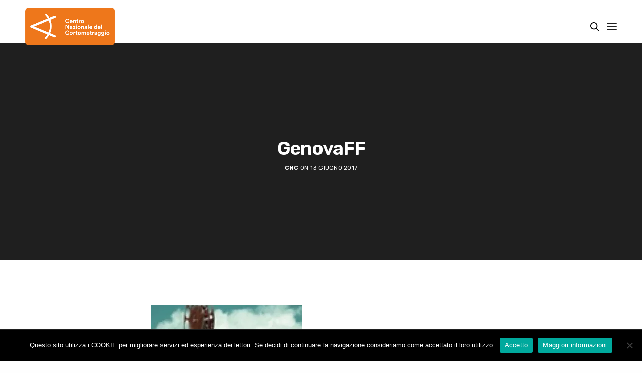

--- FILE ---
content_type: text/html; charset=UTF-8
request_url: https://www.centrodelcorto.it/it/genova-film-festival-nuovi-concorsi-tematici-nazionali/genovaff/
body_size: 79126
content:
<!doctype html>
<html lang="it-IT" class=" custom-scrollbar-on">
<head>
	<meta charset="UTF-8" />
	<meta name="viewport" content="width=device-width, initial-scale=1, maximum-scale=1, viewport-fit=cover">
	<link rel="profile" href="http://gmpg.org/xfn/11">
	<link rel="pingback" href="https://www.centrodelcorto.it/xmlrpc.php">
	<meta name='robots' content='index, follow, max-image-preview:large, max-snippet:-1, max-video-preview:-1' />
	<style>img:is([sizes="auto" i], [sizes^="auto," i]) { contain-intrinsic-size: 3000px 1500px }</style>
	<script>window._wca = window._wca || [];</script>

	<!-- This site is optimized with the Yoast SEO plugin v26.8 - https://yoast.com/product/yoast-seo-wordpress/ -->
	<title>GenovaFF - centrodelcorto.it</title>
	<link rel="canonical" href="https://www.centrodelcorto.it/wp-content/uploads/2017/06/GenovaFF.jpg" />
	<meta property="og:locale" content="it_IT" />
	<meta property="og:type" content="article" />
	<meta property="og:title" content="GenovaFF - centrodelcorto.it" />
	<meta property="og:url" content="https://www.centrodelcorto.it/wp-content/uploads/2017/06/GenovaFF.jpg" />
	<meta property="og:site_name" content="centrodelcorto.it" />
	<meta property="article:publisher" content="https://www.facebook.com/CNCItalia/?locale=it_IT" />
	<meta property="og:image" content="https://www.centrodelcorto.it/it/genova-film-festival-nuovi-concorsi-tematici-nazionali/genovaff" />
	<meta property="og:image:width" content="960" />
	<meta property="og:image:height" content="500" />
	<meta property="og:image:type" content="image/jpeg" />
	<meta name="twitter:card" content="summary_large_image" />
	<script type="application/ld+json" class="yoast-schema-graph">{"@context":"https://schema.org","@graph":[{"@type":"WebPage","@id":"https://www.centrodelcorto.it/wp-content/uploads/2017/06/GenovaFF.jpg","url":"https://www.centrodelcorto.it/wp-content/uploads/2017/06/GenovaFF.jpg","name":"GenovaFF - centrodelcorto.it","isPartOf":{"@id":"https://www.centrodelcorto.it/it/home/#website"},"primaryImageOfPage":{"@id":"https://www.centrodelcorto.it/wp-content/uploads/2017/06/GenovaFF.jpg#primaryimage"},"image":{"@id":"https://www.centrodelcorto.it/wp-content/uploads/2017/06/GenovaFF.jpg#primaryimage"},"thumbnailUrl":"https://i0.wp.com/www.centrodelcorto.it/wp-content/uploads/2017/06/GenovaFF.jpg?fit=960%2C500&ssl=1","datePublished":"2017-06-13T21:39:35+00:00","breadcrumb":{"@id":"https://www.centrodelcorto.it/wp-content/uploads/2017/06/GenovaFF.jpg#breadcrumb"},"inLanguage":"it-IT","potentialAction":[{"@type":"ReadAction","target":["https://www.centrodelcorto.it/wp-content/uploads/2017/06/GenovaFF.jpg"]}]},{"@type":"ImageObject","inLanguage":"it-IT","@id":"https://www.centrodelcorto.it/wp-content/uploads/2017/06/GenovaFF.jpg#primaryimage","url":"https://i0.wp.com/www.centrodelcorto.it/wp-content/uploads/2017/06/GenovaFF.jpg?fit=960%2C500&ssl=1","contentUrl":"https://i0.wp.com/www.centrodelcorto.it/wp-content/uploads/2017/06/GenovaFF.jpg?fit=960%2C500&ssl=1"},{"@type":"BreadcrumbList","@id":"https://www.centrodelcorto.it/wp-content/uploads/2017/06/GenovaFF.jpg#breadcrumb","itemListElement":[{"@type":"ListItem","position":1,"name":"Home","item":"https://www.centrodelcorto.it/it/home/"},{"@type":"ListItem","position":2,"name":"Genova Film Festival: nuovi concorsi tematici nazionali","item":"https://www.centrodelcorto.it/it/genova-film-festival-nuovi-concorsi-tematici-nazionali/"},{"@type":"ListItem","position":3,"name":"GenovaFF"}]},{"@type":"WebSite","@id":"https://www.centrodelcorto.it/it/home/#website","url":"https://www.centrodelcorto.it/it/home/","name":"centrodelcorto.it","description":"Centro Nazionale del Cortometraggio / Italian Short Film Center","publisher":{"@id":"https://www.centrodelcorto.it/it/home/#organization"},"potentialAction":[{"@type":"SearchAction","target":{"@type":"EntryPoint","urlTemplate":"https://www.centrodelcorto.it/it/home/?s={search_term_string}"},"query-input":{"@type":"PropertyValueSpecification","valueRequired":true,"valueName":"search_term_string"}}],"inLanguage":"it-IT"},{"@type":"Organization","@id":"https://www.centrodelcorto.it/it/home/#organization","name":"centrodelcorto.it","url":"https://www.centrodelcorto.it/it/home/","logo":{"@type":"ImageObject","inLanguage":"it-IT","@id":"https://www.centrodelcorto.it/it/home/#/schema/logo/image/","url":"https://i0.wp.com/www.centrodelcorto.it/wp-content/uploads/2017/05/CNC_logoDEF10.jpg?fit=3333%2C2083&ssl=1","contentUrl":"https://i0.wp.com/www.centrodelcorto.it/wp-content/uploads/2017/05/CNC_logoDEF10.jpg?fit=3333%2C2083&ssl=1","width":3333,"height":2083,"caption":"centrodelcorto.it"},"image":{"@id":"https://www.centrodelcorto.it/it/home/#/schema/logo/image/"},"sameAs":["https://www.facebook.com/CNCItalia/?locale=it_IT","https://www.instagram.com/centrodelcorto/","https://www.threads.net/@centrodelcorto","https://www.youtube.com/@CentroDelCorto"]}]}</script>
	<!-- / Yoast SEO plugin. -->


<link rel='dns-prefetch' href='//stats.wp.com' />
<link rel='dns-prefetch' href='//secure.gravatar.com' />
<link rel='dns-prefetch' href='//fonts.googleapis.com' />
<link rel='dns-prefetch' href='//v0.wordpress.com' />
<link rel='preconnect' href='//i0.wp.com' />
<link rel="alternate" type="application/rss+xml" title="centrodelcorto.it &raquo; Feed" href="https://www.centrodelcorto.it/it/feed/" />
<link rel="alternate" type="application/rss+xml" title="centrodelcorto.it &raquo; Feed dei commenti" href="https://www.centrodelcorto.it/it/comments/feed/" />
<link rel="alternate" type="text/calendar" title="centrodelcorto.it &raquo; iCal Feed" href="https://www.centrodelcorto.it/events/?ical=1" />
<link rel="preconnect" href="//fonts.gstatic.com/" crossorigin><script type="text/javascript">
/* <![CDATA[ */
window._wpemojiSettings = {"baseUrl":"https:\/\/s.w.org\/images\/core\/emoji\/15.0.3\/72x72\/","ext":".png","svgUrl":"https:\/\/s.w.org\/images\/core\/emoji\/15.0.3\/svg\/","svgExt":".svg","source":{"concatemoji":"https:\/\/www.centrodelcorto.it\/wp-includes\/js\/wp-emoji-release.min.js?ver=6.7.4"}};
/*! This file is auto-generated */
!function(i,n){var o,s,e;function c(e){try{var t={supportTests:e,timestamp:(new Date).valueOf()};sessionStorage.setItem(o,JSON.stringify(t))}catch(e){}}function p(e,t,n){e.clearRect(0,0,e.canvas.width,e.canvas.height),e.fillText(t,0,0);var t=new Uint32Array(e.getImageData(0,0,e.canvas.width,e.canvas.height).data),r=(e.clearRect(0,0,e.canvas.width,e.canvas.height),e.fillText(n,0,0),new Uint32Array(e.getImageData(0,0,e.canvas.width,e.canvas.height).data));return t.every(function(e,t){return e===r[t]})}function u(e,t,n){switch(t){case"flag":return n(e,"\ud83c\udff3\ufe0f\u200d\u26a7\ufe0f","\ud83c\udff3\ufe0f\u200b\u26a7\ufe0f")?!1:!n(e,"\ud83c\uddfa\ud83c\uddf3","\ud83c\uddfa\u200b\ud83c\uddf3")&&!n(e,"\ud83c\udff4\udb40\udc67\udb40\udc62\udb40\udc65\udb40\udc6e\udb40\udc67\udb40\udc7f","\ud83c\udff4\u200b\udb40\udc67\u200b\udb40\udc62\u200b\udb40\udc65\u200b\udb40\udc6e\u200b\udb40\udc67\u200b\udb40\udc7f");case"emoji":return!n(e,"\ud83d\udc26\u200d\u2b1b","\ud83d\udc26\u200b\u2b1b")}return!1}function f(e,t,n){var r="undefined"!=typeof WorkerGlobalScope&&self instanceof WorkerGlobalScope?new OffscreenCanvas(300,150):i.createElement("canvas"),a=r.getContext("2d",{willReadFrequently:!0}),o=(a.textBaseline="top",a.font="600 32px Arial",{});return e.forEach(function(e){o[e]=t(a,e,n)}),o}function t(e){var t=i.createElement("script");t.src=e,t.defer=!0,i.head.appendChild(t)}"undefined"!=typeof Promise&&(o="wpEmojiSettingsSupports",s=["flag","emoji"],n.supports={everything:!0,everythingExceptFlag:!0},e=new Promise(function(e){i.addEventListener("DOMContentLoaded",e,{once:!0})}),new Promise(function(t){var n=function(){try{var e=JSON.parse(sessionStorage.getItem(o));if("object"==typeof e&&"number"==typeof e.timestamp&&(new Date).valueOf()<e.timestamp+604800&&"object"==typeof e.supportTests)return e.supportTests}catch(e){}return null}();if(!n){if("undefined"!=typeof Worker&&"undefined"!=typeof OffscreenCanvas&&"undefined"!=typeof URL&&URL.createObjectURL&&"undefined"!=typeof Blob)try{var e="postMessage("+f.toString()+"("+[JSON.stringify(s),u.toString(),p.toString()].join(",")+"));",r=new Blob([e],{type:"text/javascript"}),a=new Worker(URL.createObjectURL(r),{name:"wpTestEmojiSupports"});return void(a.onmessage=function(e){c(n=e.data),a.terminate(),t(n)})}catch(e){}c(n=f(s,u,p))}t(n)}).then(function(e){for(var t in e)n.supports[t]=e[t],n.supports.everything=n.supports.everything&&n.supports[t],"flag"!==t&&(n.supports.everythingExceptFlag=n.supports.everythingExceptFlag&&n.supports[t]);n.supports.everythingExceptFlag=n.supports.everythingExceptFlag&&!n.supports.flag,n.DOMReady=!1,n.readyCallback=function(){n.DOMReady=!0}}).then(function(){return e}).then(function(){var e;n.supports.everything||(n.readyCallback(),(e=n.source||{}).concatemoji?t(e.concatemoji):e.wpemoji&&e.twemoji&&(t(e.twemoji),t(e.wpemoji)))}))}((window,document),window._wpemojiSettings);
/* ]]> */
</script>
<link rel='stylesheet' id='hfe-widgets-style-css' href='https://www.centrodelcorto.it/wp-content/plugins/header-footer-elementor/inc/widgets-css/frontend.css?ver=2.8.2' media='all' />
<link rel='stylesheet' id='hfe-woo-product-grid-css' href='https://www.centrodelcorto.it/wp-content/plugins/header-footer-elementor/inc/widgets-css/woo-products.css?ver=2.8.2' media='all' />
<style id='wp-emoji-styles-inline-css' type='text/css'>

	img.wp-smiley, img.emoji {
		display: inline !important;
		border: none !important;
		box-shadow: none !important;
		height: 1em !important;
		width: 1em !important;
		margin: 0 0.07em !important;
		vertical-align: -0.1em !important;
		background: none !important;
		padding: 0 !important;
	}
</style>
<link rel='stylesheet' id='wp-block-library-css' href='https://www.centrodelcorto.it/wp-includes/css/dist/block-library/style.min.css?ver=6.7.4' media='all' />
<link rel='stylesheet' id='mediaelement-css' href='https://www.centrodelcorto.it/wp-includes/js/mediaelement/mediaelementplayer-legacy.min.css?ver=4.2.17' media='all' />
<link rel='stylesheet' id='wp-mediaelement-css' href='https://www.centrodelcorto.it/wp-includes/js/mediaelement/wp-mediaelement.min.css?ver=6.7.4' media='all' />
<style id='jetpack-sharing-buttons-style-inline-css' type='text/css'>
.jetpack-sharing-buttons__services-list{display:flex;flex-direction:row;flex-wrap:wrap;gap:0;list-style-type:none;margin:5px;padding:0}.jetpack-sharing-buttons__services-list.has-small-icon-size{font-size:12px}.jetpack-sharing-buttons__services-list.has-normal-icon-size{font-size:16px}.jetpack-sharing-buttons__services-list.has-large-icon-size{font-size:24px}.jetpack-sharing-buttons__services-list.has-huge-icon-size{font-size:36px}@media print{.jetpack-sharing-buttons__services-list{display:none!important}}.editor-styles-wrapper .wp-block-jetpack-sharing-buttons{gap:0;padding-inline-start:0}ul.jetpack-sharing-buttons__services-list.has-background{padding:1.25em 2.375em}
</style>
<style id='classic-theme-styles-inline-css' type='text/css'>
/*! This file is auto-generated */
.wp-block-button__link{color:#fff;background-color:#32373c;border-radius:9999px;box-shadow:none;text-decoration:none;padding:calc(.667em + 2px) calc(1.333em + 2px);font-size:1.125em}.wp-block-file__button{background:#32373c;color:#fff;text-decoration:none}
</style>
<style id='global-styles-inline-css' type='text/css'>
:root{--wp--preset--aspect-ratio--square: 1;--wp--preset--aspect-ratio--4-3: 4/3;--wp--preset--aspect-ratio--3-4: 3/4;--wp--preset--aspect-ratio--3-2: 3/2;--wp--preset--aspect-ratio--2-3: 2/3;--wp--preset--aspect-ratio--16-9: 16/9;--wp--preset--aspect-ratio--9-16: 9/16;--wp--preset--color--black: #000000;--wp--preset--color--cyan-bluish-gray: #abb8c3;--wp--preset--color--white: #ffffff;--wp--preset--color--pale-pink: #f78da7;--wp--preset--color--vivid-red: #cf2e2e;--wp--preset--color--luminous-vivid-orange: #ff6900;--wp--preset--color--luminous-vivid-amber: #fcb900;--wp--preset--color--light-green-cyan: #7bdcb5;--wp--preset--color--vivid-green-cyan: #00d084;--wp--preset--color--pale-cyan-blue: #8ed1fc;--wp--preset--color--vivid-cyan-blue: #0693e3;--wp--preset--color--vivid-purple: #9b51e0;--wp--preset--color--thb-accent: #ee771b;--wp--preset--gradient--vivid-cyan-blue-to-vivid-purple: linear-gradient(135deg,rgba(6,147,227,1) 0%,rgb(155,81,224) 100%);--wp--preset--gradient--light-green-cyan-to-vivid-green-cyan: linear-gradient(135deg,rgb(122,220,180) 0%,rgb(0,208,130) 100%);--wp--preset--gradient--luminous-vivid-amber-to-luminous-vivid-orange: linear-gradient(135deg,rgba(252,185,0,1) 0%,rgba(255,105,0,1) 100%);--wp--preset--gradient--luminous-vivid-orange-to-vivid-red: linear-gradient(135deg,rgba(255,105,0,1) 0%,rgb(207,46,46) 100%);--wp--preset--gradient--very-light-gray-to-cyan-bluish-gray: linear-gradient(135deg,rgb(238,238,238) 0%,rgb(169,184,195) 100%);--wp--preset--gradient--cool-to-warm-spectrum: linear-gradient(135deg,rgb(74,234,220) 0%,rgb(151,120,209) 20%,rgb(207,42,186) 40%,rgb(238,44,130) 60%,rgb(251,105,98) 80%,rgb(254,248,76) 100%);--wp--preset--gradient--blush-light-purple: linear-gradient(135deg,rgb(255,206,236) 0%,rgb(152,150,240) 100%);--wp--preset--gradient--blush-bordeaux: linear-gradient(135deg,rgb(254,205,165) 0%,rgb(254,45,45) 50%,rgb(107,0,62) 100%);--wp--preset--gradient--luminous-dusk: linear-gradient(135deg,rgb(255,203,112) 0%,rgb(199,81,192) 50%,rgb(65,88,208) 100%);--wp--preset--gradient--pale-ocean: linear-gradient(135deg,rgb(255,245,203) 0%,rgb(182,227,212) 50%,rgb(51,167,181) 100%);--wp--preset--gradient--electric-grass: linear-gradient(135deg,rgb(202,248,128) 0%,rgb(113,206,126) 100%);--wp--preset--gradient--midnight: linear-gradient(135deg,rgb(2,3,129) 0%,rgb(40,116,252) 100%);--wp--preset--font-size--small: 13px;--wp--preset--font-size--medium: 20px;--wp--preset--font-size--large: 36px;--wp--preset--font-size--x-large: 42px;--wp--preset--spacing--20: 0.44rem;--wp--preset--spacing--30: 0.67rem;--wp--preset--spacing--40: 1rem;--wp--preset--spacing--50: 1.5rem;--wp--preset--spacing--60: 2.25rem;--wp--preset--spacing--70: 3.38rem;--wp--preset--spacing--80: 5.06rem;--wp--preset--shadow--natural: 6px 6px 9px rgba(0, 0, 0, 0.2);--wp--preset--shadow--deep: 12px 12px 50px rgba(0, 0, 0, 0.4);--wp--preset--shadow--sharp: 6px 6px 0px rgba(0, 0, 0, 0.2);--wp--preset--shadow--outlined: 6px 6px 0px -3px rgba(255, 255, 255, 1), 6px 6px rgba(0, 0, 0, 1);--wp--preset--shadow--crisp: 6px 6px 0px rgba(0, 0, 0, 1);}:where(.is-layout-flex){gap: 0.5em;}:where(.is-layout-grid){gap: 0.5em;}body .is-layout-flex{display: flex;}.is-layout-flex{flex-wrap: wrap;align-items: center;}.is-layout-flex > :is(*, div){margin: 0;}body .is-layout-grid{display: grid;}.is-layout-grid > :is(*, div){margin: 0;}:where(.wp-block-columns.is-layout-flex){gap: 2em;}:where(.wp-block-columns.is-layout-grid){gap: 2em;}:where(.wp-block-post-template.is-layout-flex){gap: 1.25em;}:where(.wp-block-post-template.is-layout-grid){gap: 1.25em;}.has-black-color{color: var(--wp--preset--color--black) !important;}.has-cyan-bluish-gray-color{color: var(--wp--preset--color--cyan-bluish-gray) !important;}.has-white-color{color: var(--wp--preset--color--white) !important;}.has-pale-pink-color{color: var(--wp--preset--color--pale-pink) !important;}.has-vivid-red-color{color: var(--wp--preset--color--vivid-red) !important;}.has-luminous-vivid-orange-color{color: var(--wp--preset--color--luminous-vivid-orange) !important;}.has-luminous-vivid-amber-color{color: var(--wp--preset--color--luminous-vivid-amber) !important;}.has-light-green-cyan-color{color: var(--wp--preset--color--light-green-cyan) !important;}.has-vivid-green-cyan-color{color: var(--wp--preset--color--vivid-green-cyan) !important;}.has-pale-cyan-blue-color{color: var(--wp--preset--color--pale-cyan-blue) !important;}.has-vivid-cyan-blue-color{color: var(--wp--preset--color--vivid-cyan-blue) !important;}.has-vivid-purple-color{color: var(--wp--preset--color--vivid-purple) !important;}.has-black-background-color{background-color: var(--wp--preset--color--black) !important;}.has-cyan-bluish-gray-background-color{background-color: var(--wp--preset--color--cyan-bluish-gray) !important;}.has-white-background-color{background-color: var(--wp--preset--color--white) !important;}.has-pale-pink-background-color{background-color: var(--wp--preset--color--pale-pink) !important;}.has-vivid-red-background-color{background-color: var(--wp--preset--color--vivid-red) !important;}.has-luminous-vivid-orange-background-color{background-color: var(--wp--preset--color--luminous-vivid-orange) !important;}.has-luminous-vivid-amber-background-color{background-color: var(--wp--preset--color--luminous-vivid-amber) !important;}.has-light-green-cyan-background-color{background-color: var(--wp--preset--color--light-green-cyan) !important;}.has-vivid-green-cyan-background-color{background-color: var(--wp--preset--color--vivid-green-cyan) !important;}.has-pale-cyan-blue-background-color{background-color: var(--wp--preset--color--pale-cyan-blue) !important;}.has-vivid-cyan-blue-background-color{background-color: var(--wp--preset--color--vivid-cyan-blue) !important;}.has-vivid-purple-background-color{background-color: var(--wp--preset--color--vivid-purple) !important;}.has-black-border-color{border-color: var(--wp--preset--color--black) !important;}.has-cyan-bluish-gray-border-color{border-color: var(--wp--preset--color--cyan-bluish-gray) !important;}.has-white-border-color{border-color: var(--wp--preset--color--white) !important;}.has-pale-pink-border-color{border-color: var(--wp--preset--color--pale-pink) !important;}.has-vivid-red-border-color{border-color: var(--wp--preset--color--vivid-red) !important;}.has-luminous-vivid-orange-border-color{border-color: var(--wp--preset--color--luminous-vivid-orange) !important;}.has-luminous-vivid-amber-border-color{border-color: var(--wp--preset--color--luminous-vivid-amber) !important;}.has-light-green-cyan-border-color{border-color: var(--wp--preset--color--light-green-cyan) !important;}.has-vivid-green-cyan-border-color{border-color: var(--wp--preset--color--vivid-green-cyan) !important;}.has-pale-cyan-blue-border-color{border-color: var(--wp--preset--color--pale-cyan-blue) !important;}.has-vivid-cyan-blue-border-color{border-color: var(--wp--preset--color--vivid-cyan-blue) !important;}.has-vivid-purple-border-color{border-color: var(--wp--preset--color--vivid-purple) !important;}.has-vivid-cyan-blue-to-vivid-purple-gradient-background{background: var(--wp--preset--gradient--vivid-cyan-blue-to-vivid-purple) !important;}.has-light-green-cyan-to-vivid-green-cyan-gradient-background{background: var(--wp--preset--gradient--light-green-cyan-to-vivid-green-cyan) !important;}.has-luminous-vivid-amber-to-luminous-vivid-orange-gradient-background{background: var(--wp--preset--gradient--luminous-vivid-amber-to-luminous-vivid-orange) !important;}.has-luminous-vivid-orange-to-vivid-red-gradient-background{background: var(--wp--preset--gradient--luminous-vivid-orange-to-vivid-red) !important;}.has-very-light-gray-to-cyan-bluish-gray-gradient-background{background: var(--wp--preset--gradient--very-light-gray-to-cyan-bluish-gray) !important;}.has-cool-to-warm-spectrum-gradient-background{background: var(--wp--preset--gradient--cool-to-warm-spectrum) !important;}.has-blush-light-purple-gradient-background{background: var(--wp--preset--gradient--blush-light-purple) !important;}.has-blush-bordeaux-gradient-background{background: var(--wp--preset--gradient--blush-bordeaux) !important;}.has-luminous-dusk-gradient-background{background: var(--wp--preset--gradient--luminous-dusk) !important;}.has-pale-ocean-gradient-background{background: var(--wp--preset--gradient--pale-ocean) !important;}.has-electric-grass-gradient-background{background: var(--wp--preset--gradient--electric-grass) !important;}.has-midnight-gradient-background{background: var(--wp--preset--gradient--midnight) !important;}.has-small-font-size{font-size: var(--wp--preset--font-size--small) !important;}.has-medium-font-size{font-size: var(--wp--preset--font-size--medium) !important;}.has-large-font-size{font-size: var(--wp--preset--font-size--large) !important;}.has-x-large-font-size{font-size: var(--wp--preset--font-size--x-large) !important;}
:where(.wp-block-post-template.is-layout-flex){gap: 1.25em;}:where(.wp-block-post-template.is-layout-grid){gap: 1.25em;}
:where(.wp-block-columns.is-layout-flex){gap: 2em;}:where(.wp-block-columns.is-layout-grid){gap: 2em;}
:root :where(.wp-block-pullquote){font-size: 1.5em;line-height: 1.6;}
</style>
<link rel='stylesheet' id='cookie-notice-front-css' href='https://www.centrodelcorto.it/wp-content/plugins/cookie-notice/css/front.min.css?ver=2.5.11' media='all' />
<link rel='stylesheet' id='searchandfilter-css' href='https://www.centrodelcorto.it/wp-content/plugins/search-filter/style.css?ver=1' media='all' />
<style id='woocommerce-inline-inline-css' type='text/css'>
.woocommerce form .form-row .required { visibility: visible; }
</style>
<link rel='stylesheet' id='tribe-events-v2-single-skeleton-css' href='https://www.centrodelcorto.it/wp-content/plugins/the-events-calendar/build/css/tribe-events-single-skeleton.css?ver=6.15.15' media='all' />
<link rel='stylesheet' id='tribe-events-v2-single-skeleton-full-css' href='https://www.centrodelcorto.it/wp-content/plugins/the-events-calendar/build/css/tribe-events-single-full.css?ver=6.15.15' media='all' />
<link rel='stylesheet' id='tec-events-elementor-widgets-base-styles-css' href='https://www.centrodelcorto.it/wp-content/plugins/the-events-calendar/build/css/integrations/plugins/elementor/widgets/widget-base.css?ver=6.15.15' media='all' />
<link rel='stylesheet' id='hfe-style-css' href='https://www.centrodelcorto.it/wp-content/plugins/header-footer-elementor/assets/css/header-footer-elementor.css?ver=2.8.2' media='all' />
<link rel='stylesheet' id='elementor-frontend-css' href='https://www.centrodelcorto.it/wp-content/plugins/elementor/assets/css/frontend.min.css?ver=3.34.4' media='all' />
<link rel='stylesheet' id='search-filter-plugin-styles-css' href='https://www.centrodelcorto.it/wp-content/plugins/search-filter-pro/public/assets/css/search-filter.min.css?ver=2.3.4' media='all' />
<link rel='stylesheet' id='brands-styles-css' href='https://www.centrodelcorto.it/wp-content/plugins/woocommerce/assets/css/brands.css?ver=10.3.7' media='all' />
<link rel='stylesheet' id='thb-fa-css' href='https://www.centrodelcorto.it/wp-content/themes/werkstatt/assets/css/font-awesome.min.css?ver=4.7.4' media='all' />
<link rel='stylesheet' id='thb-app-css' href='https://www.centrodelcorto.it/wp-content/themes/werkstatt/assets/css/app.css?ver=4.7.4' media='all' />
<style id='thb-app-inline-css' type='text/css'>
h1,h2,h3,h4,h5,h6,.post.style9 .post-meta,.primary-font {font-family:Rubik, 'BlinkMacSystemFont', -apple-system, 'Roboto', 'Lucida Sans';}h1,.h1 {font-size:38px;}h2 {}h3 {}h4 {}h5 {}h6 {}em {}.thb-mobile-menu a {}.thb-full-menu li a,.header.style3 .thb-full-menu>li>a {}.thb-full-menu .sub-menu li a,.header.style3 .thb-full-menu .sub-menu li a {}.thb-full-menu>li>a.social,.header.style3 .thb-full-menu.socials li a.social {}#footer .widget {}#subfooter {}.subfooter .socials a {}body {font-family:Rubik, 'BlinkMacSystemFont', -apple-system, 'Roboto', 'Lucida Sans';}input[type="submit"],.button,.btn,.btn-text,.btn[class*="thb-"]{}#mobile-menu,.header {}.products .product .thb_title_holder h2 {}.product-detail .product-information h1.product_title {}.product-detail .product-information .woocommerce-product-details__short-description,.product-detail .product-information .woocommerce-product-details__short-description p {}.header .logolink .logoimg {max-height:75px;}.header .logolink .logoimg[src$=".svg"] {height:75px;}@media only screen and (min-width:64.063em) {#mobile-menu.style1 {width:50%;}}.header:before,.header.style3 {background-color:#ee771b !important;background-image:none !important;background-size:95px !important;}.page-id-1908 #wrapper div[role="main"] {}a:hover, ol li:before, ol li ol li:before, .thb-full-menu li.menu-item-has-children.sfHover > a, .mm-link-animation-bg-fill .thb-mobile-menu a:hover, .mm-link-animation-bg-fill .thb-mobile-menu li.current_page_item:not(.has-hash), .post .post-title a:hover, .authorpage .author-content .square-icon:hover, ol.commentlist .comment .reply a, input[type="submit"].thb-border-style.accent,.button.thb-border-style.accent,.btn.thb-border-style.accent, input[type="submit"].thb-text-style.accent,.button.thb-text-style.accent,.btn.thb-text-style.accent, .more-link, .pagination .page-numbers.current, .pagination .page-numbers:not(.dots):hover, .thb-portfolio .type-portfolio.style2:hover h2, .thb-list-portfolio:not(.thb-bg-grid-full) .thb-content-side .type-portfolio.active h1, .thb-list-portfolio:not(.thb-bg-grid-full) .thb-content-side .type-portfolio.active h2, .thb-list-portfolio:not(.thb-bg-grid-full) .thb-content-side .type-portfolio.active h3, .thb-list-portfolio:not(.thb-bg-grid-full) .thb-content-side .type-portfolio.active .thb-categories, .thb-list-portfolio:not(.thb-bg-grid-full) .thb-content-side.light-title .type-portfolio.active h1, .thb-list-portfolio:not(.thb-bg-grid-full) .thb-content-side.light-title .type-portfolio.active h2, .thb-list-portfolio:not(.thb-bg-grid-full) .thb-content-side.light-title .type-portfolio.active h3, .thb-list-portfolio:not(.thb-bg-grid-full) .thb-content-side.light-title .type-portfolio.active .thb-categories, .thb-autotype .thb-autotype-entry, .post_nav_link:hover span, .thb-breadcrumb-holder a:hover, .thb-counter, .thb-counter h6, .thb-portfolio-filter.style2 ul li a.active, .thb-portfolio-filter.style2 ul li a:hover, .thb-portfolio-filter.style3 ul li a.active, .thb-portfolio-filter.style3 ul li a:hover, .white-header .thb-full-menu>li.current-menu-item:not(.has-hash)>a, .light-title .header:not(.hover):not(:hover) .thb-full-menu>li.current-menu-item:not(.has-hash)>a, .disable_header_fill-on.light-title .header .thb-full-menu>li.current-menu-item:not(.has-hash)>a, .thb-full-menu li.current-menu-item:not(.has-hash)>a, #wrapper ol li:before, #wrapper ol li ol li:before, header.style3.dark .thb-full-menu>li.current-menu-item:not(.has-hash)>a, .btn.thb-fill-style.accent,.white-header .thb-full-menu>li.current-menu-item:not(.has-hash)>a, .header.style3.dark .thb-full-menu>li.current-menu-item:not(.has-hash)>a, .light-title:not(.midnight_on) .header:not(.hover):not(:hover):not(.style3) .thb-full-menu>li.current-menu-item:not(.has-hash)>a, .disable_header_fill-on.light-title:not(.midnight_on) .header:not(.style3) .thb-full-menu>li.current-menu-item:not(.has-hash)>a, .midnightHeader.light-title .thb-full-menu>li.current-menu-item:not(.has-hash)>a,.has-thb-accent-color,.wp-block-button .wp-block-button__link.has-thb-accent-color,input[type="submit"].thb-border-line-style.accent, .button.thb-border-line-style.accent, .btn.thb-border-line-style.accent {color:#ee771b;}.post.style5 .blog-content:after, .post.style6 .post-gallery, .post.style7 .blog-content:after, input[type="submit"]:hover, .button:not(.thb-text-style):not(.thb-border-style):not(.thb-fill-style):not(.thb-solid-border):hover, .btn:not(.thb-text-style):not(.thb-border-style):not(.thb-fill-style):not(.thb-solid-border):not(.thb-border-line-style):hover, .button.wc-forward, .place-order .button, input[type="submit"].accent,.button.accent:not(.thb-text-style):not(.thb-border-style):not(.thb-fill-style),.btn.accent:not(.thb-text-style):not(.thb-border-style):not(.thb-fill-style):not(.thb-solid-border):not(.thb-border-line-style), input[type="submit"].thb-3d-style.accent span,.button.thb-3d-style.accent span,.btn.thb-3d-style.accent span, input[type="submit"].thb-border-style.accent:hover,.button.thb-border-style.accent:hover,.btn.thb-border-style.accent:hover, input[type="submit"].thb-fill-style.accent:before,.button.thb-fill-style.accent:before,.btn.thb-fill-style.accent:before, input[type="submit"].thb-text-style.accent:before, input[type="submit"].thb-text-style.accent:after,input[type="submit"].thb-text-style.accent span:before,input[type="submit"].thb-text-style.accent span:after,.button.thb-text-style.accent:before,.button.thb-text-style.accent:after,.button.thb-text-style.accent span:before,.button.thb-text-style.accent span:after,.btn.thb-text-style.accent:before,.btn.thb-text-style.accent:after,.btn.thb-text-style.accent span:before,.btn.thb-text-style.accent span:after, .pagination .page-numbers.prev:before, .pagination .page-numbers.next:after, .thb_row_pagination li:hover, .thb_row_pagination li.active, .thb_row_pagination li:hover span, .thb_row_pagination li.active span, .swiper-container .swiper-nav.arrow-style1:hover span, .slick-nav:hover span, .slick-dots li.slick-active, .thb-iconbox.type2:hover, .thb_call_to_action, #music_toggle:hover, #music_toggle.on, .woocommerce-MyAccount-navigation ul li:hover a, .woocommerce-MyAccount-navigation ul li.is-active a, .btn.thb-solid-border.accent:hover, .thb-image-slider.thb-image-slider-style4 figcaption, .swiper-nav.style1:hover span, .thb-portfolio-filter.style3 ul li a.active:before, .thb-portfolio-filter.style3 ul li a:hover:before, .thb-client-row.thb-opacity.with-accent .thb-client:hover, .swiper-container .light-pagination+.swiper-nav+.swiper-nav.arrow-style1:hover span, .btn-text.style3 .circle-btn, .thb-page-header .thb-blog-categories li a:after,.has-thb-accent-background-color,.wp-block-button .wp-block-button__link.has-thb-accent-background-color,input[type="submit"].thb-border-line-style.accent:after, .button.thb-border-line-style.accent:after, .btn.thb-border-line-style.accent:after {background-color:#ee771b;}.btn.thb-fill-style.accent:after {background-color:#d66b18;}.post.style11:hover {background-color:rgba(238,119,27, 0.2);}.thb-team-row .thb-team-member .team-information {background-color:rgba(238,119,27, 0.9);}ol li:before, ol li ol li:before, input[type="text"]:focus, input[type="password"]:focus,input[type="date"]:focus,input[type="datetime"]:focus,input[type="email"]:focus,input[type="number"]:focus,input[type="search"]:focus,input[type="tel"]:focus,input[type="time"]:focus,input[type="url"]:focus,textarea:focus, input[type="submit"].thb-border-style.accent,.button.thb-border-style.accent,.btn.thb-border-style.accent, input[type="submit"].thb-fill-style.accent,.button.thb-fill-style.accent, input[type="submit"].thb-text-style.accent span,.button.thb-text-style.accent span,.btn.thb-text-style.accent span, .thb-portfolio .type-portfolio.thb-border-hover .portfolio-link:before, .swiper-container .swiper-nav.arrow-style1:hover span, .slick-nav:hover span, .thb-team-row .thb-team-member.thb-add-new > a:hover, .thb-iconbox.type2:hover, .woocommerce-MyAccount-navigation ul li:hover a, .woocommerce-MyAccount-navigation ul li.is-active a, .btn.thb-solid-border.accent:hover, .swiper-nav.style1:hover span, .light-arrow .slick-nav:hover span, .post.style1.style8:hover, .thb-portfolio .type-portfolio.style6 .portfolio-holder:after, #wrapper ol li:before, #wrapper ol li ol li:before, .btn.thb-fill-style.accent, input[type="submit"].thb-border-line-style.accent, .button.thb-border-line-style.accent, .btn.thb-border-line-style.accent {border-color:#ee771b;}.thb-image-slider.thb-image-slider-style4 figcaption:after {border-top-color:#ee771b;}.thb-iconbox.type3:after {box-shadow:inset 0 -75px 60px -35px #ee771b;}.woocommerce-MyAccount-navigation ul li:hover+li a, .woocommerce-MyAccount-navigation ul li.is-active+li a {border-top-color:#ee771b;}.thb-preloader .thb-preloader-icon-hexagon .preloader-path,.thb-preloader .thb-preloader-icon-circle .path,.thb-team-row .thb-team-member.thb-add-new > a:hover svg path,.thb-iconbox.type3 svg path, .thb-iconbox.type3 svg circle, .thb-iconbox.type3 svg rect, .thb-iconbox.type3 svg ellipse,.thb-counter figure svg path, .thb-counter figure svg circle, .thb-counter figure svg rect, .thb-counter figure svg ellipse {stroke:#ee771b;}.thb-list-portfolio:not(.thb-bg-grid-full) .thb-content-side .type-portfolio.active .next svg, .thb-list-portfolio:not(.thb-bg-grid-full) .thb-content-side.light-title .type-portfolio.active .next svg, .btn-text.style4 .arrow svg:first-child {fill:#ee771b;}.thb-show-all .items ul li:hover figure {box-shadow:0 0 0 3px #ee771b inset;}.post-content p a:hover { color:#ee771b !important; }.wpb_text_column p a:hover { color:#ee771b !important; }.wpb_text_column ul a:hover { color:#ee771b !important; }.wpb_text_column ol a:hover { color:#ee771b !important; }.widget p a:hover { color:#ee771b !important; }
</style>
<link rel='stylesheet' id='thb-style-css' href='https://www.centrodelcorto.it/wp-content/themes/werkstatt/style.css?ver=4.7.4' media='all' />
<link rel='stylesheet' id='thb-google-fonts-css' href='https://fonts.googleapis.com/css?family=Rubik%3A300%2C400%2C500%2C600%2C700%2C800%2C900%2C300i%2C400i%2C500i%2C600i%2C700i%2C800i%2C900i&#038;subset=latin&#038;display=swap&#038;ver=4.7.4' media='all' />
<link rel='stylesheet' id='hfe-elementor-icons-css' href='https://www.centrodelcorto.it/wp-content/plugins/elementor/assets/lib/eicons/css/elementor-icons.min.css?ver=5.34.0' media='all' />
<link rel='stylesheet' id='hfe-icons-list-css' href='https://www.centrodelcorto.it/wp-content/plugins/elementor/assets/css/widget-icon-list.min.css?ver=3.24.3' media='all' />
<link rel='stylesheet' id='hfe-social-icons-css' href='https://www.centrodelcorto.it/wp-content/plugins/elementor/assets/css/widget-social-icons.min.css?ver=3.24.0' media='all' />
<link rel='stylesheet' id='hfe-social-share-icons-brands-css' href='https://www.centrodelcorto.it/wp-content/plugins/elementor/assets/lib/font-awesome/css/brands.css?ver=5.15.3' media='all' />
<link rel='stylesheet' id='hfe-social-share-icons-fontawesome-css' href='https://www.centrodelcorto.it/wp-content/plugins/elementor/assets/lib/font-awesome/css/fontawesome.css?ver=5.15.3' media='all' />
<link rel='stylesheet' id='hfe-nav-menu-icons-css' href='https://www.centrodelcorto.it/wp-content/plugins/elementor/assets/lib/font-awesome/css/solid.css?ver=5.15.3' media='all' />
<script type="text/javascript" id="cookie-notice-front-js-before">
/* <![CDATA[ */
var cnArgs = {"ajaxUrl":"https:\/\/www.centrodelcorto.it\/wp-admin\/admin-ajax.php","nonce":"600df53213","hideEffect":"fade","position":"bottom","onScroll":false,"onScrollOffset":100,"onClick":false,"cookieName":"cookie_notice_accepted","cookieTime":2592000,"cookieTimeRejected":2592000,"globalCookie":false,"redirection":false,"cache":false,"revokeCookies":false,"revokeCookiesOpt":"automatic"};
/* ]]> */
</script>
<script type="text/javascript" src="https://www.centrodelcorto.it/wp-content/plugins/cookie-notice/js/front.min.js?ver=2.5.11" id="cookie-notice-front-js"></script>
<script type="text/javascript" src="https://www.centrodelcorto.it/wp-includes/js/jquery/jquery.min.js?ver=3.7.1" id="jquery-core-js"></script>
<script type="text/javascript" src="https://www.centrodelcorto.it/wp-includes/js/jquery/jquery-migrate.min.js?ver=3.4.1" id="jquery-migrate-js"></script>
<script type="text/javascript" id="jquery-js-after">
/* <![CDATA[ */
!function($){"use strict";$(document).ready(function(){$(this).scrollTop()>100&&$(".hfe-scroll-to-top-wrap").removeClass("hfe-scroll-to-top-hide"),$(window).scroll(function(){$(this).scrollTop()<100?$(".hfe-scroll-to-top-wrap").fadeOut(300):$(".hfe-scroll-to-top-wrap").fadeIn(300)}),$(".hfe-scroll-to-top-wrap").on("click",function(){$("html, body").animate({scrollTop:0},300);return!1})})}(jQuery);
!function($){'use strict';$(document).ready(function(){var bar=$('.hfe-reading-progress-bar');if(!bar.length)return;$(window).on('scroll',function(){var s=$(window).scrollTop(),d=$(document).height()-$(window).height(),p=d? s/d*100:0;bar.css('width',p+'%')});});}(jQuery);
/* ]]> */
</script>
<script type="text/javascript" src="https://www.centrodelcorto.it/wp-content/plugins/woocommerce/assets/js/jquery-blockui/jquery.blockUI.min.js?ver=2.7.0-wc.10.3.7" id="wc-jquery-blockui-js" defer="defer" data-wp-strategy="defer"></script>
<script type="text/javascript" id="wc-add-to-cart-js-extra">
/* <![CDATA[ */
var wc_add_to_cart_params = {"ajax_url":"\/wp-admin\/admin-ajax.php","wc_ajax_url":"\/?wc-ajax=%%endpoint%%","i18n_view_cart":"Visualizza carrello","cart_url":"https:\/\/www.centrodelcorto.it","is_cart":"","cart_redirect_after_add":"no"};
/* ]]> */
</script>
<script type="text/javascript" src="https://www.centrodelcorto.it/wp-content/plugins/woocommerce/assets/js/frontend/add-to-cart.min.js?ver=10.3.7" id="wc-add-to-cart-js" defer="defer" data-wp-strategy="defer"></script>
<script type="text/javascript" src="https://www.centrodelcorto.it/wp-content/plugins/woocommerce/assets/js/js-cookie/js.cookie.min.js?ver=2.1.4-wc.10.3.7" id="wc-js-cookie-js" defer="defer" data-wp-strategy="defer"></script>
<script type="text/javascript" id="woocommerce-js-extra">
/* <![CDATA[ */
var woocommerce_params = {"ajax_url":"\/wp-admin\/admin-ajax.php","wc_ajax_url":"\/?wc-ajax=%%endpoint%%","i18n_password_show":"Mostra password","i18n_password_hide":"Nascondi password"};
/* ]]> */
</script>
<script type="text/javascript" src="https://www.centrodelcorto.it/wp-content/plugins/woocommerce/assets/js/frontend/woocommerce.min.js?ver=10.3.7" id="woocommerce-js" defer="defer" data-wp-strategy="defer"></script>
<script type="text/javascript" id="search-filter-pro-vc-js-extra">
/* <![CDATA[ */
var SFVC_DATA = {"ajax_url":"https:\/\/www.centrodelcorto.it\/wp-admin\/admin-ajax.php","home_url":"https:\/\/www.centrodelcorto.it\/"};
/* ]]> */
</script>
<script type="text/javascript" src="https://www.centrodelcorto.it/wp-content/plugins/search-filter-pro-vc/js/vc-frontend-search-filter.js?ver=1.0.0" id="search-filter-pro-vc-js"></script>
<script type="text/javascript" id="search-filter-plugin-build-js-extra">
/* <![CDATA[ */
var SF_LDATA = {"ajax_url":"https:\/\/www.centrodelcorto.it\/wp-admin\/admin-ajax.php","home_url":"https:\/\/www.centrodelcorto.it\/"};
/* ]]> */
</script>
<script type="text/javascript" src="https://www.centrodelcorto.it/wp-content/plugins/search-filter-pro/public/assets/js/search-filter-build.min.js?ver=2.3.4" id="search-filter-plugin-build-js"></script>
<script type="text/javascript" src="https://www.centrodelcorto.it/wp-content/plugins/search-filter-pro/public/assets/js/chosen.jquery.min.js?ver=2.3.4" id="search-filter-plugin-chosen-js"></script>
<script type="text/javascript" src="https://stats.wp.com/s-202605.js" id="woocommerce-analytics-js" defer="defer" data-wp-strategy="defer"></script>
<script></script><link rel="https://api.w.org/" href="https://www.centrodelcorto.it/wp-json/" /><link rel="alternate" title="JSON" type="application/json" href="https://www.centrodelcorto.it/wp-json/wp/v2/media/1908" /><link rel="EditURI" type="application/rsd+xml" title="RSD" href="https://www.centrodelcorto.it/xmlrpc.php?rsd" />
<meta name="generator" content="WordPress 6.7.4" />
<meta name="generator" content="WooCommerce 10.3.7" />
<link rel='shortlink' href='https://wp.me/a90uoO-uM' />
<link rel="alternate" title="oEmbed (JSON)" type="application/json+oembed" href="https://www.centrodelcorto.it/wp-json/oembed/1.0/embed?url=https%3A%2F%2Fwww.centrodelcorto.it%2Fit%2Fgenova-film-festival-nuovi-concorsi-tematici-nazionali%2Fgenovaff%2F&#038;lang=it" />
<link rel="alternate" title="oEmbed (XML)" type="text/xml+oembed" href="https://www.centrodelcorto.it/wp-json/oembed/1.0/embed?url=https%3A%2F%2Fwww.centrodelcorto.it%2Fit%2Fgenova-film-festival-nuovi-concorsi-tematici-nazionali%2Fgenovaff%2F&#038;format=xml&#038;lang=it" />
<meta name="tec-api-version" content="v1"><meta name="tec-api-origin" content="https://www.centrodelcorto.it"><link rel="alternate" href="https://www.centrodelcorto.it/wp-json/tribe/events/v1/" />	<style>img#wpstats{display:none}</style>
			<noscript><style>.woocommerce-product-gallery{ opacity: 1 !important; }</style></noscript>
	<meta name="generator" content="Elementor 3.34.4; features: e_font_icon_svg, additional_custom_breakpoints; settings: css_print_method-external, google_font-enabled, font_display-auto">
			<style>
				.e-con.e-parent:nth-of-type(n+4):not(.e-lazyloaded):not(.e-no-lazyload),
				.e-con.e-parent:nth-of-type(n+4):not(.e-lazyloaded):not(.e-no-lazyload) * {
					background-image: none !important;
				}
				@media screen and (max-height: 1024px) {
					.e-con.e-parent:nth-of-type(n+3):not(.e-lazyloaded):not(.e-no-lazyload),
					.e-con.e-parent:nth-of-type(n+3):not(.e-lazyloaded):not(.e-no-lazyload) * {
						background-image: none !important;
					}
				}
				@media screen and (max-height: 640px) {
					.e-con.e-parent:nth-of-type(n+2):not(.e-lazyloaded):not(.e-no-lazyload),
					.e-con.e-parent:nth-of-type(n+2):not(.e-lazyloaded):not(.e-no-lazyload) * {
						background-image: none !important;
					}
				}
			</style>
			<meta name="generator" content="Powered by WPBakery Page Builder - drag and drop page builder for WordPress."/>
<style type="text/css">
body.custom-background #wrapper div[role="main"] { background-color: #ffffff; }
</style>
	<noscript><style> .wpb_animate_when_almost_visible { opacity: 1; }</style></noscript></head>
<body class="attachment attachment-template-default single single-attachment postid-1908 attachmentid-1908 attachment-jpeg theme-werkstatt cookies-not-set woocommerce-no-js eio-default tribe-no-js ehf-template-werkstatt ehf-stylesheet-werkstatt metaslider-plugin midnight_off header-lateral-off thb-snap-rows- thb-dropdown-color-dark thb-nav-menu-widget-columns-1 thb-header-fixed-on thb-header-fill-off thb_row_pagination_ lightbox-theme-dark right-click-on row_pagination_position-  disable_header_fill-off disable-row-offset- mm-link-animation-link-fill footer-shadow-none thb-borders-off overflow-off portfolio_title_animation-on product_style1_color-dark thb-single-product-ajax-on wpb-js-composer js-comp-ver-8.1 vc_responsive elementor-default">
<div id="wrapper" class="thb-page-transition-on">
	<!-- Start Content Click Capture -->
<div class="click-capture"></div>
<!-- End Content Click Capture -->
<!-- Start Mobile Menu -->
<nav id="mobile-menu" class="dark style1" data-behaviour="thb-submenu" data-animation="style1">
	<a href="#" class="thb-close" title="Close"><svg xmlns="http://www.w3.org/2000/svg" viewBox="0 0 64 64" enable-background="new 0 0 64 64"><g fill="none" stroke="#000" stroke-width="2" stroke-miterlimit="10"><path d="m18.947 17.15l26.1 25.903"/><path d="m19.05 43.15l25.902-26.1"/></g></svg></a>
			<div class="custom_scroll" id="menu-scroll">
		<div>
			<div class="mobile-menu-container">
			<div class="mobile-menu-top">
						<div class="thb-mobile-language-switcher" id="thb_language_selector">
			<a href="https://www.centrodelcorto.it/it/genova-film-festival-nuovi-concorsi-tematici-nazionali/genovaff/" class="active" title="Italiano">it</a><a href="https://www.centrodelcorto.it/en/home_en/" title="English">en</a>		</div>
							<ul id="menu-main_ita" class="thb-mobile-menu"><li id="menu-item-56" class=" menu-item menu-item-type-custom menu-item-object-custom menu-item-has-children menu-item-56"><div class="link_container"><div class="link_inner"><a href="#" data-content="About" data-menubg=""><span class="nav-link-mask"><span class="nav-link-mask-text">About</span></span></a><span class="next"><svg xmlns="http://www.w3.org/2000/svg" version="1.1" class="menu_arrow" x="0" y="0" width="16.7" height="11.3" viewBox="0 0 16.7 11.3" enable-background="new 0 0 16.664 11.289" xml:space="preserve"><polygon fill-rule="evenodd" clip-rule="evenodd" points="16.7 5.6 15.3 4.2 15.2 4.2 11 0 9.6 1.4 12.9 4.7 0 4.7 0 6.7 12.8 6.7 9.6 9.9 11 11.3 15.2 7.1 15.3 7.1 16.7 5.7 16.7 5.6 "/></svg></span></div></div>
<ul class="sub-menu">
<li><div class="link_container"><div class="link_inner"><span class="back"><svg xmlns="http://www.w3.org/2000/svg" version="1.1" class="menu_arrow" x="0" y="0" width="16.7" height="11.3" viewBox="0 0 16.7 11.3" enable-background="new 0 0 16.664 11.289" xml:space="preserve"><polygon fill-rule="evenodd" clip-rule="evenodd" points="0 5.6 1.4 4.2 1.4 4.2 5.7 0 7.1 1.4 3.8 4.7 16.7 4.7 16.7 6.7 3.9 6.7 7.1 9.9 5.7 11.3 1.4 7.1 1.4 7.1 0 5.7 0 5.6 "/></svg></span></div></div></li>	<li id="menu-item-60" class=" menu-item menu-item-type-post_type menu-item-object-page menu-item-60"><div class="link_container"><div class="link_inner"><a href="https://www.centrodelcorto.it/it/struttura/" data-content="Struttura" data-menubg=""><span class="nav-link-mask"><span class="nav-link-mask-text">Struttura</span></span></a></div></div></li>
	<li id="menu-item-59" class=" menu-item menu-item-type-post_type menu-item-object-page menu-item-59"><div class="link_container"><div class="link_inner"><a href="https://www.centrodelcorto.it/it/trasparenza/" data-content="Trasparenza" data-menubg=""><span class="nav-link-mask"><span class="nav-link-mask-text">Trasparenza</span></span></a></div></div></li>
	<li id="menu-item-58" class=" menu-item menu-item-type-post_type menu-item-object-page menu-item-58"><div class="link_container"><div class="link_inner"><a href="https://www.centrodelcorto.it/it/short-circuit/" data-content="Short Circuit" data-menubg=""><span class="nav-link-mask"><span class="nav-link-mask-text">Short Circuit</span></span></a></div></div></li>
	<li id="menu-item-57" class=" menu-item menu-item-type-post_type menu-item-object-page menu-item-57"><div class="link_container"><div class="link_inner"><a href="https://www.centrodelcorto.it/it/contatti/" data-content="Contatti" data-menubg=""><span class="nav-link-mask"><span class="nav-link-mask-text">Contatti</span></span></a></div></div></li>
</ul>
</li>
<li id="menu-item-116" class=" menu-item menu-item-type-custom menu-item-object-custom menu-item-has-children menu-item-116"><div class="link_container"><div class="link_inner"><a href="#" data-content="Attività" data-menubg=""><span class="nav-link-mask"><span class="nav-link-mask-text">Attività</span></span></a><span class="next"><svg xmlns="http://www.w3.org/2000/svg" version="1.1" class="menu_arrow" x="0" y="0" width="16.7" height="11.3" viewBox="0 0 16.7 11.3" enable-background="new 0 0 16.664 11.289" xml:space="preserve"><polygon fill-rule="evenodd" clip-rule="evenodd" points="16.7 5.6 15.3 4.2 15.2 4.2 11 0 9.6 1.4 12.9 4.7 0 4.7 0 6.7 12.8 6.7 9.6 9.9 11 11.3 15.2 7.1 15.3 7.1 16.7 5.7 16.7 5.6 "/></svg></span></div></div>
<ul class="sub-menu">
<li><div class="link_container"><div class="link_inner"><span class="back"><svg xmlns="http://www.w3.org/2000/svg" version="1.1" class="menu_arrow" x="0" y="0" width="16.7" height="11.3" viewBox="0 0 16.7 11.3" enable-background="new 0 0 16.664 11.289" xml:space="preserve"><polygon fill-rule="evenodd" clip-rule="evenodd" points="0 5.6 1.4 4.2 1.4 4.2 5.7 0 7.1 1.4 3.8 4.7 16.7 4.7 16.7 6.7 3.9 6.7 7.1 9.9 5.7 11.3 1.4 7.1 1.4 7.1 0 5.7 0 5.6 "/></svg></span></div></div></li>	<li id="menu-item-6585" class=" menu-item menu-item-type-post_type menu-item-object-page menu-item-6585"><div class="link_container"><div class="link_inner"><a href="https://www.centrodelcorto.it/it/promozione-2/" data-content="Promozione" data-menubg=""><span class="nav-link-mask"><span class="nav-link-mask-text">Promozione</span></span></a></div></div></li>
	<li id="menu-item-119" class=" menu-item menu-item-type-post_type menu-item-object-page menu-item-119"><div class="link_container"><div class="link_inner"><a href="https://www.centrodelcorto.it/it/distribuzione/" data-content="Distribuzione" data-menubg=""><span class="nav-link-mask"><span class="nav-link-mask-text">Distribuzione</span></span></a></div></div></li>
	<li id="menu-item-118" class=" menu-item menu-item-type-post_type menu-item-object-page menu-item-118"><div class="link_container"><div class="link_inner"><a href="https://www.centrodelcorto.it/it/conservazione/" data-content="Conservazione" data-menubg=""><span class="nav-link-mask"><span class="nav-link-mask-text">Conservazione</span></span></a></div></div></li>
	<li id="menu-item-117" class=" menu-item menu-item-type-post_type menu-item-object-page menu-item-117"><div class="link_container"><div class="link_inner"><a href="https://www.centrodelcorto.it/it/pubblicazioni/" data-content="Pubblicazioni" data-menubg=""><span class="nav-link-mask"><span class="nav-link-mask-text">Pubblicazioni</span></span></a></div></div></li>
</ul>
</li>
<li id="menu-item-8100" class=" menu-item menu-item-type-post_type menu-item-object-page menu-item-8100"><div class="link_container"><div class="link_inner"><a href="https://www.centrodelcorto.it/it/breviario/" data-content="Breviario" data-menubg=""><span class="nav-link-mask"><span class="nav-link-mask-text">Breviario</span></span></a></div></div></li>
<li id="menu-item-130" class=" menu-item menu-item-type-custom menu-item-object-custom menu-item-has-children menu-item-130"><div class="link_container"><div class="link_inner"><a href="#" data-content="Industry" data-menubg=""><span class="nav-link-mask"><span class="nav-link-mask-text">Industry</span></span></a><span class="next"><svg xmlns="http://www.w3.org/2000/svg" version="1.1" class="menu_arrow" x="0" y="0" width="16.7" height="11.3" viewBox="0 0 16.7 11.3" enable-background="new 0 0 16.664 11.289" xml:space="preserve"><polygon fill-rule="evenodd" clip-rule="evenodd" points="16.7 5.6 15.3 4.2 15.2 4.2 11 0 9.6 1.4 12.9 4.7 0 4.7 0 6.7 12.8 6.7 9.6 9.9 11 11.3 15.2 7.1 15.3 7.1 16.7 5.7 16.7 5.6 "/></svg></span></div></div>
<ul class="sub-menu">
<li><div class="link_container"><div class="link_inner"><span class="back"><svg xmlns="http://www.w3.org/2000/svg" version="1.1" class="menu_arrow" x="0" y="0" width="16.7" height="11.3" viewBox="0 0 16.7 11.3" enable-background="new 0 0 16.664 11.289" xml:space="preserve"><polygon fill-rule="evenodd" clip-rule="evenodd" points="0 5.6 1.4 4.2 1.4 4.2 5.7 0 7.1 1.4 3.8 4.7 16.7 4.7 16.7 6.7 3.9 6.7 7.1 9.9 5.7 11.3 1.4 7.1 1.4 7.1 0 5.7 0 5.6 "/></svg></span></div></div></li>	<li id="menu-item-446" class=" menu-item menu-item-type-post_type menu-item-object-page menu-item-446"><div class="link_container"><div class="link_inner"><a href="https://www.centrodelcorto.it/it/produttori/" data-content="Produttori" data-menubg=""><span class="nav-link-mask"><span class="nav-link-mask-text">Produttori</span></span></a></div></div></li>
	<li id="menu-item-133" class=" menu-item menu-item-type-post_type menu-item-object-page menu-item-133"><div class="link_container"><div class="link_inner"><a href="https://www.centrodelcorto.it/it/distributori/" data-content="Distributori" data-menubg=""><span class="nav-link-mask"><span class="nav-link-mask-text">Distributori</span></span></a></div></div></li>
	<li id="menu-item-2701" class=" menu-item menu-item-type-custom menu-item-object-custom menu-item-2701"><div class="link_container"><div class="link_inner"><a href="http://centrodelcorto.it/events/" data-content="Festival" data-menubg=""><span class="nav-link-mask"><span class="nav-link-mask-text">Festival</span></span></a></div></div></li>
	<li id="menu-item-131" class=" menu-item menu-item-type-post_type menu-item-object-page menu-item-131"><div class="link_container"><div class="link_inner"><a href="https://www.centrodelcorto.it/it/iscriviti/" data-content="Iscriviti" data-menubg=""><span class="nav-link-mask"><span class="nav-link-mask-text">Iscriviti</span></span></a></div></div></li>
</ul>
</li>
<li id="menu-item-135" class=" menu-item menu-item-type-custom menu-item-object-custom menu-item-135"><div class="link_container"><div class="link_inner"><a href="http://tsfm.centrodelcorto.it/it/homepage/" data-content="Market" data-menubg=""><span class="nav-link-mask"><span class="nav-link-mask-text">Market</span></span></a></div></div></li>
<li id="menu-item-139" class=" menu-item menu-item-type-post_type menu-item-object-page current_page_parent menu-item-139"><div class="link_container"><div class="link_inner"><a href="https://www.centrodelcorto.it/it/news/" data-content="News" data-menubg=""><span class="nav-link-mask"><span class="nav-link-mask-text">News</span></span></a></div></div></li>
<li id="menu-item-146" class=" menu-item menu-item-type-post_type menu-item-object-page menu-item-146"><div class="link_container"><div class="link_inner"><a href="https://www.centrodelcorto.it/it/press/" data-content="Press" data-menubg=""><span class="nav-link-mask"><span class="nav-link-mask-text">Press</span></span></a></div></div></li>
<li id="menu-item-605" class=" menu-item menu-item-type-post_type menu-item-object-page menu-item-605"><div class="link_container"><div class="link_inner"><a href="https://www.centrodelcorto.it/it/video-library/" data-content="Video Library" data-menubg=""><span class="nav-link-mask"><span class="nav-link-mask-text">Video Library</span></span></a></div></div></li>
</ul>							</div>
							<div class="mobile-menu-bottom">
														</div>
					</div>
		</div>
	</div>
	</nav>
<!-- End Mobile Menu -->
	<!-- Start Header -->
<header class="header style1 menu_style1">
	<div class="row align-middle
	expanded	">
		<div class="small-12 columns regular-header">
			<div class="logo-holder">
				<a href="https://www.centrodelcorto.it/it/home" class="logolink" title="centrodelcorto.it">
					<img src="http://centrodelcorto.it/wp-content/uploads/2017/05/CNC_logo02.png" class="logoimg logo-dark" alt="centrodelcorto.it"/>
					<img src="https://www.centrodelcorto.it/wp-content/themes/werkstatt/assets/img/logo-light.png" class="logoimg logo-light" alt="centrodelcorto.it"/>
				</a>
			</div>
			<div>
																		<div class="search-holder">
		<a href="#searchpopup" id="quick_search" title="Search"><svg xmlns="http://www.w3.org/2000/svg" version="1.1" x="0" y="0" width="18" height="18" viewBox="0 0 18 18" enable-background="new 0 0 17.99 18.004" xml:space="preserve"><path d="M17.7 16.5l-4.9-4.8c1-1.2 1.6-2.8 1.6-4.5 0-3.9-3.2-7.2-7.2-7.2C3.2 0 0 3.2 0 7.2c0 3.9 3.2 7.2 7.2 7.2 1.6 0 3.1-0.5 4.3-1.4l4.9 4.8c0.2 0.2 0.4 0.3 0.6 0.3 0.2 0 0.5-0.1 0.6-0.3C18.1 17.4 18.1 16.8 17.7 16.5zM1.8 7.2c0-3 2.4-5.4 5.4-5.4 3 0 5.4 2.4 5.4 5.4 0 3-2.4 5.4-5.4 5.4C4.2 12.5 1.8 10.1 1.8 7.2z"/></svg></a>
	</div>
							<a class="mobile-toggle style1">
				<div>
			<span></span><span></span><span></span>
		</div>
	</a>
				</div>
		</div>
			</div>
</header>
<!-- End Header -->
	<div role="main">
<div class="blog-container page-padding header-lateral-padding-off">
<article itemscope itemtype="http://schema.org/Article" class="post post-detail style1-detail post-1908 attachment type-attachment status-inherit hentry" role="article">
	<figure class="post-gallery parallax">
		<div class="parallax_bg"></div>
		<header class="post-title entry-header">
			<div class="row align-center">
				<div class="small-12 medium-10 large-7 columns">
					<aside class="post-category">
											</aside>
					<h1 class="entry-title" itemprop="name headline">GenovaFF</h1>					<aside class="post-meta">
						<a href="https://www.centrodelcorto.it/it/author/admin/" title="Articoli scritti da CNC" rel="author">CNC</a> on 13 Giugno 2017					</aside>
				</div>
			</div>
		</header>
	</figure>
	<div class="row align-center">
		<div class="small-12 medium-10 large-7 columns">
			<div class="post-content">
				<p class="attachment"><a href='https://www.centrodelcorto.it/wp-content/uploads/2017/06/GenovaFF.jpg' rel="magnific"><img fetchpriority="high" decoding="async" width="300" height="300" src="[data-uri]" class="attachment-medium size-medium thb-lazyload lazyload" alt="" sizes="(max-width: 300px) 100vw, 300px" data-src="https://i0.wp.com/www.centrodelcorto.it/wp-content/uploads/2017/06/GenovaFF.jpg?fit=300%2C300&amp;ssl=1" data-sizes="auto" data-srcset="https://i0.wp.com/www.centrodelcorto.it/wp-content/uploads/2017/06/GenovaFF.jpg?resize=150%2C150&amp;ssl=1 150w, https://i0.wp.com/www.centrodelcorto.it/wp-content/uploads/2017/06/GenovaFF.jpg?resize=300%2C300&amp;ssl=1 300w, https://i0.wp.com/www.centrodelcorto.it/wp-content/uploads/2017/06/GenovaFF.jpg?resize=85%2C85&amp;ssl=1 85w, https://i0.wp.com/www.centrodelcorto.it/wp-content/uploads/2017/06/GenovaFF.jpg?resize=180%2C180&amp;ssl=1 180w, https://i0.wp.com/www.centrodelcorto.it/wp-content/uploads/2017/06/GenovaFF.jpg?zoom=2&amp;resize=300%2C300&amp;ssl=1 600w, https://i0.wp.com/www.centrodelcorto.it/wp-content/uploads/2017/06/GenovaFF.jpg?zoom=3&amp;resize=300%2C300&amp;ssl=1 900w" data-attachment-id="1908" data-permalink="https://www.centrodelcorto.it/it/genova-film-festival-nuovi-concorsi-tematici-nazionali/genovaff/" data-orig-file="https://i0.wp.com/www.centrodelcorto.it/wp-content/uploads/2017/06/GenovaFF.jpg?fit=960%2C500&amp;ssl=1" data-orig-size="960,500" data-comments-opened="0" data-image-meta="{&quot;aperture&quot;:&quot;0&quot;,&quot;credit&quot;:&quot;&quot;,&quot;camera&quot;:&quot;&quot;,&quot;caption&quot;:&quot;&quot;,&quot;created_timestamp&quot;:&quot;0&quot;,&quot;copyright&quot;:&quot;&quot;,&quot;focal_length&quot;:&quot;0&quot;,&quot;iso&quot;:&quot;0&quot;,&quot;shutter_speed&quot;:&quot;0&quot;,&quot;title&quot;:&quot;&quot;,&quot;orientation&quot;:&quot;0&quot;}" data-image-title="GenovaFF" data-image-description="" data-image-caption="" data-medium-file="https://i0.wp.com/www.centrodelcorto.it/wp-content/uploads/2017/06/GenovaFF.jpg?fit=300%2C300&amp;ssl=1" data-large-file="https://i0.wp.com/www.centrodelcorto.it/wp-content/uploads/2017/06/GenovaFF.jpg?fit=960%2C500&amp;ssl=1" /></a></p>
								</div>
					</div>
	</div>
		<aside class="post-bottom-meta hide">
		<strong rel="author" itemprop="author" class="author"><a href="https://www.centrodelcorto.it/it/author/admin/" title="Articoli scritti da CNC" rel="author">CNC</a></strong>
		<time class="date published time" datetime="2017-06-13T23:39:35+02:00" itemprop="datePublished" content="2017-06-13T23:39:35+02:00">2017-06-13T23:39:35+02:00</time>
		<meta itemprop="dateModified" class="date updated" content="2017-06-13T23:39:35+02:00">
		<span class="hide" itemprop="publisher" itemscope itemtype="https://schema.org/Organization">
			<meta itemprop="name" content="centrodelcorto.it">
			<span itemprop="logo" itemscope itemtype="https://schema.org/ImageObject">
				<meta itemprop="url" content="http://centrodelcorto.it/wp-content/uploads/2017/05/CNC_logo02.png">
			</span>
			<meta itemprop="url" content="https://www.centrodelcorto.it/it/home/">
		</span>
				<meta itemscope itemprop="mainEntityOfPage" itemtype="https://schema.org/WebPage" itemid="https://www.centrodelcorto.it/it/genova-film-festival-nuovi-concorsi-tematici-nazionali/genovaff/">
	</aside>
	</article>
</div>
		</div><!-- End role["main"] -->
		<!-- Start Footer -->
	<footer id="footer" class="footer subfooter-enabled dark full-width-footer">
				<div class="row">
										<div class="small-12 medium-6 large-3 columns">
					<div id="media_image-5" class="widget cf widget_media_image"><h6>Un progetto di</h6><img width="77" height="100" src="https://i0.wp.com/www.centrodelcorto.it/wp-content/uploads/2017/05/AIACEnaz_transp.png?fit=77%2C100&amp;ssl=1" class="image wp-image-4592  attachment-77x100 size-77x100" alt="" style="max-width: 100%; height: auto;" decoding="async" data-attachment-id="4592" data-permalink="https://www.centrodelcorto.it/?attachment_id=4592" data-orig-file="https://i0.wp.com/www.centrodelcorto.it/wp-content/uploads/2017/05/AIACEnaz_transp.png?fit=669%2C866&amp;ssl=1" data-orig-size="669,866" data-comments-opened="0" data-image-meta="{&quot;aperture&quot;:&quot;0&quot;,&quot;credit&quot;:&quot;&quot;,&quot;camera&quot;:&quot;&quot;,&quot;caption&quot;:&quot;&quot;,&quot;created_timestamp&quot;:&quot;0&quot;,&quot;copyright&quot;:&quot;&quot;,&quot;focal_length&quot;:&quot;0&quot;,&quot;iso&quot;:&quot;0&quot;,&quot;shutter_speed&quot;:&quot;0&quot;,&quot;title&quot;:&quot;&quot;,&quot;orientation&quot;:&quot;0&quot;}" data-image-title="AIACEnaz_transp" data-image-description="" data-image-caption="" data-medium-file="https://i0.wp.com/www.centrodelcorto.it/wp-content/uploads/2017/05/AIACEnaz_transp.png?fit=300%2C300&amp;ssl=1" data-large-file="https://i0.wp.com/www.centrodelcorto.it/wp-content/uploads/2017/05/AIACEnaz_transp.png?fit=669%2C866&amp;ssl=1" /></div>				</div>
				<div class="small-12 medium-6 large-3 columns">
					<div id="media_image-3" class="widget cf widget_media_image"><h6>In collaborazione con</h6><a href="https://www.museocinema.it/it"><img width="150" height="56" src="[data-uri]" class="image wp-image-9262 allignleft attachment-full size-full thb-lazyload lazyload" alt="" style="max-width: 100%; height: auto;" decoding="async" sizes="(max-width: 150px) 100vw, 150px" data-src="https://i0.wp.com/www.centrodelcorto.it/wp-content/uploads/2017/05/mnc-2025.png?fit=150%2C56&amp;ssl=1" data-sizes="auto" data-srcset="https://i0.wp.com/www.centrodelcorto.it/wp-content/uploads/2017/05/mnc-2025.png?w=150&amp;ssl=1 150w, https://i0.wp.com/www.centrodelcorto.it/wp-content/uploads/2017/05/mnc-2025.png?resize=20%2C7&amp;ssl=1 20w" data-attachment-id="9262" data-permalink="https://www.centrodelcorto.it/?attachment_id=9262" data-orig-file="https://i0.wp.com/www.centrodelcorto.it/wp-content/uploads/2017/05/mnc-2025.png?fit=150%2C56&amp;ssl=1" data-orig-size="150,56" data-comments-opened="0" data-image-meta="{&quot;aperture&quot;:&quot;0&quot;,&quot;credit&quot;:&quot;&quot;,&quot;camera&quot;:&quot;&quot;,&quot;caption&quot;:&quot;&quot;,&quot;created_timestamp&quot;:&quot;0&quot;,&quot;copyright&quot;:&quot;&quot;,&quot;focal_length&quot;:&quot;0&quot;,&quot;iso&quot;:&quot;0&quot;,&quot;shutter_speed&quot;:&quot;0&quot;,&quot;title&quot;:&quot;&quot;,&quot;orientation&quot;:&quot;0&quot;}" data-image-title="mnc-2025" data-image-description="" data-image-caption="" data-medium-file="https://i0.wp.com/www.centrodelcorto.it/wp-content/uploads/2017/05/mnc-2025.png?fit=150%2C56&amp;ssl=1" data-large-file="https://i0.wp.com/www.centrodelcorto.it/wp-content/uploads/2017/05/mnc-2025.png?fit=150%2C56&amp;ssl=1" /></a></div>				</div>
				<div class="small-12 large-6 columns">
					<div id="media_image-4" class="widget cf widget_media_image"><h6>Con il contributo di</h6><img width="3933" height="400" src="[data-uri]" class="image wp-image-4590 alignnone attachment-full size-full thb-lazyload lazyload" alt="" style="max-width: 100%; height: auto;" decoding="async" sizes="(max-width: 3933px) 100vw, 3933px" data-src="https://i0.wp.com/www.centrodelcorto.it/wp-content/uploads/2017/05/sostegno_transp.png?fit=3933%2C400&amp;ssl=1" data-sizes="auto" data-srcset="https://i0.wp.com/www.centrodelcorto.it/wp-content/uploads/2017/05/sostegno_transp.png?w=3933&amp;ssl=1 3933w, https://i0.wp.com/www.centrodelcorto.it/wp-content/uploads/2017/05/sostegno_transp.png?resize=768%2C78&amp;ssl=1 768w, https://i0.wp.com/www.centrodelcorto.it/wp-content/uploads/2017/05/sostegno_transp.png?resize=1024%2C104&amp;ssl=1 1024w, https://i0.wp.com/www.centrodelcorto.it/wp-content/uploads/2017/05/sostegno_transp.png?resize=600%2C61&amp;ssl=1 600w, https://i0.wp.com/www.centrodelcorto.it/wp-content/uploads/2017/05/sostegno_transp.png?w=2340&amp;ssl=1 2340w, https://i0.wp.com/www.centrodelcorto.it/wp-content/uploads/2017/05/sostegno_transp.png?w=3510&amp;ssl=1 3510w" data-attachment-id="4590" data-permalink="https://www.centrodelcorto.it/?attachment_id=4590" data-orig-file="https://i0.wp.com/www.centrodelcorto.it/wp-content/uploads/2017/05/sostegno_transp.png?fit=3933%2C400&amp;ssl=1" data-orig-size="3933,400" data-comments-opened="0" data-image-meta="{&quot;aperture&quot;:&quot;0&quot;,&quot;credit&quot;:&quot;&quot;,&quot;camera&quot;:&quot;&quot;,&quot;caption&quot;:&quot;&quot;,&quot;created_timestamp&quot;:&quot;0&quot;,&quot;copyright&quot;:&quot;&quot;,&quot;focal_length&quot;:&quot;0&quot;,&quot;iso&quot;:&quot;0&quot;,&quot;shutter_speed&quot;:&quot;0&quot;,&quot;title&quot;:&quot;&quot;,&quot;orientation&quot;:&quot;0&quot;}" data-image-title="sostegno_transp" data-image-description="" data-image-caption="" data-medium-file="https://i0.wp.com/www.centrodelcorto.it/wp-content/uploads/2017/05/sostegno_transp.png?fit=300%2C300&amp;ssl=1" data-large-file="https://i0.wp.com/www.centrodelcorto.it/wp-content/uploads/2017/05/sostegno_transp.png?fit=1024%2C104&amp;ssl=1" /></div>				</div>
					</div>
	</footer>
	<!-- End Footer -->
				<div id="subfooter" class="subfooter style1 dark full-width-footer">
	<div class="row">
		<div class="small-12 columns">
			<div class="subfooter-container">
				<div class="row no-padding">
					<div class="small-12 medium-6 thb-copyright columns">
						<p>© 2017 Aiace Nazionale - All Rights reserved - C.F. 80208670580 - p.IVA 11460880013 - <a href="https://www.instagram.com/centrodelcorto" target="_blank" rel="noopener">Instagram</a> - <a href="https://www.facebook.com/CNCItalia/" target="_blank" rel="noopener">Facebook</a> - <a href="https://www.youtube.com/@CentroDelCorto" target="_blank" rel="noopener">Youtube</a> - <a href="https://www.threads.net/@centrodelcorto" target="_blank" rel="noopener">Threads</a></p>					</div>
					<div class="small-12 medium-6 thb-social columns">
						<aside class="socials">				<a href="https://www.facebook.com/CNCItalia/" class="social facebook" target="_blank" rel="noreferrer nofollow"><i class="fa fa-facebook"></i></a>
								<a href="https://www.youtube.com/@CentroDelCorto" class="social youtube" target="_blank" rel="noreferrer nofollow"><i class="fa fa-youtube"></i></a>
				</aside>					</div>
				</div>
			</div>
		</div>
	</div>
</div>
			</div> <!-- End #wrapper -->

		<script>
		( function ( body ) {
			'use strict';
			body.className = body.className.replace( /\btribe-no-js\b/, 'tribe-js' );
		} )( document.body );
		</script>
				<aside class="share_screen" id="right_click_content">
			<div class="row align-center">
				<div class="small-12 medium-8 large-6 columns">
					<h4 class="text-center">You can toggle right click protection within Theme Options and customize this message as well.</h4><p class="text-center">You can also add shortcodes here.</p>				</div>
			</div>
		</aside>
		<aside class="thb-cookie-bar">
	<div class="thb-cookie-text">
	<p>Our site uses cookies. Learn more about our use of cookies: <a href="#">cookie policy</a></p>	</div>
	<a class="button white thb-border-style small">ACCEPT</a>
</aside>
	<script> /* <![CDATA[ */var tribe_l10n_datatables = {"aria":{"sort_ascending":": activate to sort column ascending","sort_descending":": activate to sort column descending"},"length_menu":"Show _MENU_ entries","empty_table":"No data available in table","info":"Showing _START_ to _END_ of _TOTAL_ entries","info_empty":"Showing 0 to 0 of 0 entries","info_filtered":"(filtered from _MAX_ total entries)","zero_records":"No matching records found","search":"Search:","all_selected_text":"All items on this page were selected. ","select_all_link":"Select all pages","clear_selection":"Clear Selection.","pagination":{"all":"All","next":"Next","previous":"Previous"},"select":{"rows":{"0":"","_":": Selected %d rows","1":": Selected 1 row"}},"datepicker":{"dayNames":["domenica","luned\u00ec","marted\u00ec","mercoled\u00ec","gioved\u00ec","venerd\u00ec","sabato"],"dayNamesShort":["Dom","Lun","Mar","Mer","Gio","Ven","Sab"],"dayNamesMin":["D","L","M","M","G","V","S"],"monthNames":["Gennaio","Febbraio","Marzo","Aprile","Maggio","Giugno","Luglio","Agosto","Settembre","Ottobre","Novembre","Dicembre"],"monthNamesShort":["Gennaio","Febbraio","Marzo","Aprile","Maggio","Giugno","Luglio","Agosto","Settembre","Ottobre","Novembre","Dicembre"],"monthNamesMin":["Gen","Feb","Mar","Apr","Mag","Giu","Lug","Ago","Set","Ott","Nov","Dic"],"nextText":"Next","prevText":"Prev","currentText":"Today","closeText":"Done","today":"Today","clear":"Clear"}};/* ]]> */ </script>			<script>
				const lazyloadRunObserver = () => {
					const lazyloadBackgrounds = document.querySelectorAll( `.e-con.e-parent:not(.e-lazyloaded)` );
					const lazyloadBackgroundObserver = new IntersectionObserver( ( entries ) => {
						entries.forEach( ( entry ) => {
							if ( entry.isIntersecting ) {
								let lazyloadBackground = entry.target;
								if( lazyloadBackground ) {
									lazyloadBackground.classList.add( 'e-lazyloaded' );
								}
								lazyloadBackgroundObserver.unobserve( entry.target );
							}
						});
					}, { rootMargin: '200px 0px 200px 0px' } );
					lazyloadBackgrounds.forEach( ( lazyloadBackground ) => {
						lazyloadBackgroundObserver.observe( lazyloadBackground );
					} );
				};
				const events = [
					'DOMContentLoaded',
					'elementor/lazyload/observe',
				];
				events.forEach( ( event ) => {
					document.addEventListener( event, lazyloadRunObserver );
				} );
			</script>
				<script type='text/javascript'>
		(function () {
			var c = document.body.className;
			c = c.replace(/woocommerce-no-js/, 'woocommerce-js');
			document.body.className = c;
		})();
	</script>
	<link rel='stylesheet' id='wc-blocks-style-css' href='https://www.centrodelcorto.it/wp-content/plugins/woocommerce/assets/client/blocks/wc-blocks.css?ver=wc-10.3.7' media='all' />
<script type="text/javascript" src="https://www.centrodelcorto.it/wp-content/plugins/the-events-calendar/common/build/js/user-agent.js?ver=da75d0bdea6dde3898df" id="tec-user-agent-js"></script>
<script type="text/javascript" src="https://www.centrodelcorto.it/wp-includes/js/jquery/ui/core.min.js?ver=1.13.3" id="jquery-ui-core-js"></script>
<script type="text/javascript" src="https://www.centrodelcorto.it/wp-includes/js/jquery/ui/datepicker.min.js?ver=1.13.3" id="jquery-ui-datepicker-js"></script>
<script type="text/javascript" id="jquery-ui-datepicker-js-after">
/* <![CDATA[ */
jQuery(function(jQuery){jQuery.datepicker.setDefaults({"closeText":"Chiudi","currentText":"Oggi","monthNames":["Gennaio","Febbraio","Marzo","Aprile","Maggio","Giugno","Luglio","Agosto","Settembre","Ottobre","Novembre","Dicembre"],"monthNamesShort":["Gen","Feb","Mar","Apr","Mag","Giu","Lug","Ago","Set","Ott","Nov","Dic"],"nextText":"Prossimo","prevText":"Precedente","dayNames":["domenica","luned\u00ec","marted\u00ec","mercoled\u00ec","gioved\u00ec","venerd\u00ec","sabato"],"dayNamesShort":["Dom","Lun","Mar","Mer","Gio","Ven","Sab"],"dayNamesMin":["D","L","M","M","G","V","S"],"dateFormat":"d MM yy","firstDay":1,"isRTL":false});});
/* ]]> */
</script>
<script type="text/javascript" src="https://www.centrodelcorto.it/wp-content/themes/werkstatt/assets/js/vendor.min.js?ver=4.7.4" id="thb-vendor-js"></script>
<script src='https://www.centrodelcorto.it/wp-content/plugins/the-events-calendar/common/build/js/underscore-before.js'></script>
<script type="text/javascript" src="https://www.centrodelcorto.it/wp-includes/js/underscore.min.js?ver=1.13.7" id="underscore-js"></script>
<script src='https://www.centrodelcorto.it/wp-content/plugins/the-events-calendar/common/build/js/underscore-after.js'></script>
<script type="text/javascript" id="thb-app-js-extra">
/* <![CDATA[ */
var themeajax = {"url":"https:\/\/www.centrodelcorto.it\/wp-admin\/admin-ajax.php","l10n":{"of":"%curr% of %total%","loading":"Loading ...","lightbox_loading":"Loading...","nomore":"No More Posts","nomore_products":"All Products Loaded","loadmore":"Load More","added":"Added To Cart","added_svg":"<svg xmlns=\"http:\/\/www.w3.org\/2000\/svg\" viewBox=\"0 0 64 64\" enable-background=\"new 0 0 64 64\"><path fill=\"none\" stroke=\"#000\" stroke-width=\"2\" stroke-linejoin=\"bevel\" stroke-miterlimit=\"10\" d=\"m13 33l12 12 24-24\"\/><\/svg>","prev_arrow_key":"Previous (Left arrow key)","next_arrow_key":"Next (Right arrow key)","lightbox_close":"Close (Esc)","adding_to_cart":"Adding to Cart"},"svg":{"prev_arrow":"<svg xmlns=\"http:\/\/www.w3.org\/2000\/svg\" xmlns:xlink=\"http:\/\/www.w3.org\/1999\/xlink\" x=\"0px\" y=\"0px\"\r\n\t width=\"30px\" height=\"18px\" viewBox=\"0 0 30 18\" enable-background=\"new 0 0 30 18\" xml:space=\"preserve\">\r\n<path class=\"handle\" d=\"M2.511,9.007l7.185-7.221c0.407-0.409,0.407-1.071,0-1.48s-1.068-0.409-1.476,0L0.306,8.259\r\n\tc-0.408,0.41-0.408,1.072,0,1.481l7.914,7.952c0.407,0.408,1.068,0.408,1.476,0s0.407-1.07,0-1.479L2.511,9.007z\"\/>\r\n<path class=\"bar\" fill-rule=\"evenodd\" clip-rule=\"evenodd\" d=\"M30,9c0,0.553-0.447,1-1,1H1c-0.551,0-1-0.447-1-1c0-0.552,0.449-1,1-1h28.002\r\n\tC29.554,8,30,8.448,30,9z\"\/>\r\n<\/svg>\r\n"},"settings":{"current_url":"https:\/\/www.centrodelcorto.it\/it\/genova-film-festival-nuovi-concorsi-tematici-nazionali\/genovaff\/","portfolio_title_animation":"on","page_transition":"on","page_transition_style":"thb-fade","page_transition_in_speed":"1000","page_transition_out_speed":"500","shop_product_listing_pagination":"style1","right_click":"on","mobile_menu_speed":"0.5"},"sounds":{"music_sound":"off","music_sound_toggle_home":"on","music_sound_file":false,"menu_item_hover_sound":"off","menu_item_hover_sound_file":false,"menu_open_sound":"off","menu_open_sound_file":false,"menu_close_sound":"off","menu_close_sound_file":false,"click_sound":"off","click_sound_file":false}};
/* ]]> */
</script>
<script type="text/javascript" src="https://www.centrodelcorto.it/wp-content/themes/werkstatt/assets/js/app.min.js?ver=4.7.4" id="thb-app-js"></script>
<script type="text/javascript" src="https://www.centrodelcorto.it/wp-includes/js/dist/vendor/wp-polyfill.min.js?ver=3.15.0" id="wp-polyfill-js"></script>
<script type="text/javascript" src="https://www.centrodelcorto.it/wp-content/plugins/jetpack/jetpack_vendor/automattic/woocommerce-analytics/build/woocommerce-analytics-client.js?minify=false&amp;ver=75adc3c1e2933e2c8c6a" id="woocommerce-analytics-client-js" defer="defer" data-wp-strategy="defer"></script>
<script type="text/javascript" src="https://www.centrodelcorto.it/wp-content/plugins/page-links-to/dist/new-tab.js?ver=3.3.7" id="page-links-to-js"></script>
<script type="text/javascript" src="https://www.centrodelcorto.it/wp-content/plugins/woocommerce/assets/js/sourcebuster/sourcebuster.min.js?ver=10.3.7" id="sourcebuster-js-js"></script>
<script type="text/javascript" id="wc-order-attribution-js-extra">
/* <![CDATA[ */
var wc_order_attribution = {"params":{"lifetime":1.0000000000000000818030539140313095458623138256371021270751953125e-5,"session":30,"base64":false,"ajaxurl":"https:\/\/www.centrodelcorto.it\/wp-admin\/admin-ajax.php","prefix":"wc_order_attribution_","allowTracking":true},"fields":{"source_type":"current.typ","referrer":"current_add.rf","utm_campaign":"current.cmp","utm_source":"current.src","utm_medium":"current.mdm","utm_content":"current.cnt","utm_id":"current.id","utm_term":"current.trm","utm_source_platform":"current.plt","utm_creative_format":"current.fmt","utm_marketing_tactic":"current.tct","session_entry":"current_add.ep","session_start_time":"current_add.fd","session_pages":"session.pgs","session_count":"udata.vst","user_agent":"udata.uag"}};
/* ]]> */
</script>
<script type="text/javascript" src="https://www.centrodelcorto.it/wp-content/plugins/woocommerce/assets/js/frontend/order-attribution.min.js?ver=10.3.7" id="wc-order-attribution-js"></script>
<script type="text/javascript" id="jetpack-stats-js-before">
/* <![CDATA[ */
_stq = window._stq || [];
_stq.push([ "view", {"v":"ext","blog":"133103882","post":"1908","tz":"1","srv":"www.centrodelcorto.it","j":"1:15.4"} ]);
_stq.push([ "clickTrackerInit", "133103882", "1908" ]);
/* ]]> */
</script>
<script type="text/javascript" src="https://stats.wp.com/e-202605.js" id="jetpack-stats-js" defer="defer" data-wp-strategy="defer"></script>
<script></script>	<aside id="searchpopup" class="light">
		<a href="#" class="thb-search-close"><svg xmlns="http://www.w3.org/2000/svg" viewBox="0 0 64 64" enable-background="new 0 0 64 64"><g fill="none" stroke="#000" stroke-width="2" stroke-miterlimit="10"><path d="m18.947 17.15l26.1 25.903"/><path d="m19.05 43.15l25.902-26.1"/></g></svg></a>
		<!-- Start SearchForm -->
<form method="get" class="searchform" role="search" action="https://www.centrodelcorto.it/it/">
	<fieldset>
		<input name="s" type="text" class="s small-12" placeholder="Type here to search">
		<input type="submit" class="btn accent" value="Search" />
	</fieldset>
</form>
<!-- End SearchForm -->
		<div class="cc"></div>
	</aside>
				<script type="text/javascript">
			(function() {
				window.wcAnalytics = window.wcAnalytics || {};
				const wcAnalytics = window.wcAnalytics;

				// Set the assets URL for webpack to find the split assets.
				wcAnalytics.assets_url = 'https://www.centrodelcorto.it/wp-content/plugins/jetpack/jetpack_vendor/automattic/woocommerce-analytics/src/../build/';

				// Set the REST API tracking endpoint URL.
				wcAnalytics.trackEndpoint = 'https://www.centrodelcorto.it/wp-json/woocommerce-analytics/v1/track';

				// Set common properties for all events.
				wcAnalytics.commonProps = {"blog_id":133103882,"store_id":"dece18e3-2f57-43a1-8e3a-adc9677646c9","ui":null,"url":"https://www.centrodelcorto.it","woo_version":"10.3.7","wp_version":"6.7.4","store_admin":0,"device":"desktop","store_currency":"GBP","timezone":"Europe/Rome","is_guest":1};

				// Set the event queue.
				wcAnalytics.eventQueue = [];

				// Features.
				wcAnalytics.features = {
					ch: false,
					sessionTracking: false,
					proxy: false,
				};

				wcAnalytics.breadcrumbs = ["NEWS","Genova Film Festival: nuovi concorsi tematici nazionali","GenovaFF"];

				// Page context flags.
				wcAnalytics.pages = {
					isAccountPage: false,
					isCart: false,
				};
			})();
		</script>
		
		<!-- Cookie Notice plugin v2.5.11 by Hu-manity.co https://hu-manity.co/ -->
		<div id="cookie-notice" role="dialog" class="cookie-notice-hidden cookie-revoke-hidden cn-position-bottom" aria-label="Cookie Notice" style="background-color: rgba(0,0,0,1);"><div class="cookie-notice-container" style="color: #fff"><span id="cn-notice-text" class="cn-text-container">Questo sito utilizza i COOKIE per migliorare servizi ed esperienza dei lettori. Se decidi di continuare la navigazione consideriamo come accettato il loro utilizzo.</span><span id="cn-notice-buttons" class="cn-buttons-container"><button id="cn-accept-cookie" data-cookie-set="accept" class="cn-set-cookie cn-button" aria-label="Accetto" style="background-color: #00a99d">Accetto</button><button data-link-url="https://www.centrodelcorto.it/it/privacy/" data-link-target="_blank" id="cn-more-info" class="cn-more-info cn-button" aria-label="Maggiori informazioni" style="background-color: #00a99d">Maggiori informazioni</button></span><button type="button" id="cn-close-notice" data-cookie-set="accept" class="cn-close-icon" aria-label="No"></button></div>
			
		</div>
		<!-- / Cookie Notice plugin --></body>
</html>
